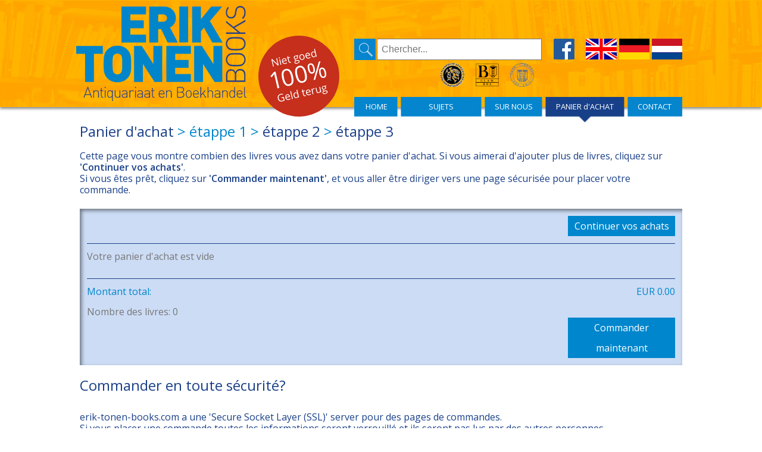

--- FILE ---
content_type: text/html; charset=UTF-8
request_url: https://erik-tonen-books.com/basket/?id=5324383&lang=fr
body_size: 13085
content:
<!DOCTYPE html>
<html lang="fr">
<head>
<meta name="verify-v1" content="MypcNZwAXWV39vZe3dXpdU6EJJh7lPU2bP7/GXJZwtQ=" />
<meta name="verify-v1" content="ac4H08TilDqdgbh21Mn8zpXkAn2G5hBPCmdTFWCXfgQ=" />
<meta http-equiv="X-UA-Compatible" content="IE=edge,chrome=1">
<!-- <meta name="viewport" content="width=device-width,initial-scale=1.0"> -->
<meta http-equiv="Content-Type" content="text/html; charset=iso-8859-1" />
<title>Erik Tonen Books - Antwerpen</title>
<meta name="keywords" lang="en" content="">
<meta name="description" content="">
<meta name="revisit-after" content="7 days">
<meta name="copyright" content="PicaSoft">
<meta name="EMail" content="info@erik-tonen-books.com">
<meta name="robots" content="index, follow">
<meta name="Content-Language" content="fr">
<meta http-equiv="Expires" content="0">
<meta http-equiv="Pragma" content="No-cache">
<meta http-equiv="Cache-Control" content="No-cache">
<meta name="Rating" content="General">
<meta name="Distribution" content="Global">
<link rel="icon" type="image/png" href="/favicon.png">
<link rel="alternate" 
	type="application/rss+xml" 
	title="RSS" 
	href="../css/feed.xml">

<!---->

<!--[if lt IE 9]>
<SCRIPT TYPE="text/javascript" LANGUAGE="JavaScript">
 window.location="http://www.erik-tonen-books.com/oldsite/index.php";
</SCRIPT>
<script src="../js/html5shiv.js"></script>
<script src="newsite/js/respond.min.js"></script>
<![endif]-->

<link href="../css/reset.css" rel="stylesheet">
<style type="text/css">

</style>
<link href="../css/styles.css" rel="stylesheet" />
<link href="../css/lightbox.css" rel="stylesheet" />
<link href="../css/mediascreen.css" rel="stylesheet">

<script src="../js/jquery-1.10.2.min.js"></script>
<script src="../js/lightbox-2.6.min.js" ></script>
<script src="../scripts1.32.js" ></script>
<script src="../captcha/jquery.realperson.js" ></script>

<!--[if lt IE 12]>
<style type="text/css">
#nieuwbinnen_overlay {
	display: none;
	}
</style>
<![endif]-->

</head>
<body>
<!--<body onload="window_width()">-->
<div id="main_content">		<!-- wrapper div om alle content heen -->
	<input type="hidden" name="whoami" id="whoami" value="5324383">
	<input type="hidden" name="taal" id="taal" value="fr">
	<div id="bgOverlay1"></div>

	<header id=header>
		<div class="wrap" id="head">
			<div id=headoverlay>
				<hgroup>
					<h1></h1>
					<h2></h2>
				</hgroup>
				<div id="container">
					<span id="talen">
					<a href="../home/?id=5324383&lang=en"><img src="../img/gb.png"></a>
					<a href="../home/?id=5324383&lang=de"><img src="../img/de.png"></a>
					<a href="../home/?id=5324383&lang=nl"><img src="../img/nl.png"></a>
					</span>
					<span id="facebook"><a href="http://www.facebook.com/erik.tonen" target="blank"><img src="../img/Facebook.png"></a></span>
					<span id="zoeker"><img src="../img/Zoek.png" onclick="goSearchTref('fr')"><input type="text" id="header_zoek" placeholder="Chercher..."></span>
					<br><br>
					<span id="logoos">
						<a href="https://www.nvva.nl" target="blank"><img src="../img/nvvalogo.gif"></a>
						<a href="http://www.clam-bba.be" target="blank"><img src="../img/clam.png"></a>
						<a href="https://www.ilab.org" target="blank"><img src="../img/ilab.png"></a>
					</span>
				</div>
			</div>
			<nav id="main" class="wrap">
				<div class="wrap">
					<div id=nav>
						<ul style="height:34px;float:right;margin-right:-1px">
							<li><a class="home" style="width:74px;height:43px;background-image: url(../img/home-p.png);background-size:100% auto;" class="" href="../home/?id=5324383&lang=fr">HOME</a></li><li><a class="catalogs" style="width:138px;height:43px;background-image: url(../img/onderwerpen-p.png);background-size:100% auto;" href="../catalogs/?id=5324383&lang=fr">SUJETS</a></li><li><a class="abus" style="width:99px;height:43px;background-image: url(../img/overons-p.png);background-size:100% auto;background-repeat: no-repeat;" href="../about us/?id=5324383&lang=fr">SUR NOUS</a></li><li><a class="basket" style="width:135px;height:43px;background-image: url(../img/winkelwagen-pthis.png);background-size:100% auto;background-repeat: no-repeat;" href="../basket/?id=5324383&lang=fr">PANIER d'ACHAT</a></li><li><a class="contact" style="width:93px;height:43px;background-image: url(../img/contact-p.png);background-size:100% auto;background-repeat: no-repeat;" href="../contact/?id=5324383&lang=fr">CONTACT</a></li>						</ul>
					</div>
				</div>
			</nav>
		</div>
	</header>
	<div id="bgOverlay2"> </div>
	<section id="middenstuk">
		<div class="wrap">
<div id="basket_error">
	<div id="basket_error_melding" style="padding:5px 20px 20px 20px;"></div>
	<div style="padding:20px 20px 5px 20px;text-align:center"><span class=" basket_buttons" onclick="close_basket_error()">&nbsp;&nbsp;OK&nbsp;&nbsp;</span></div>
</div>
<div id="basket_choice">
	<div id="basket_choice_melding" style="padding:5px 20px 20px 20px;"></div>
	<div style="padding:20px 20px 5px 20px;text-align:center"><span class=" basket_buttons" onclick="close_basket_choice('ok')">&nbsp;&nbsp;OK&nbsp;&nbsp;</span>&nbsp;&nbsp;&nbsp;&nbsp;<span class=" basket_buttons" onclick="close_basket_choice('cancel')">&nbsp;&nbsp;Cancel&nbsp;&nbsp;</span></div>
</div>
<div class="content sub_page" id="search_result">
	<div class="marge_kop"></div>
	<h3>Panier d'achat&nbsp;<span class="lblauw">> &eacute;tappe 1 ></span> &eacute;tappe 2 <span class="lblauw">></span> &eacute;tappe 3</h3>
	<div class="marge_kop"></div>
	<p class="winkelwagen">
	Cette page vous montre combien des livres vous avez dans votre panier d'achat. Si vous aimerai d'ajouter plus de livres, cliquez sur <span class="bold">'Continuer vos achats'</span>.<br>
	Si vous &ecirc;tes pr&ecirc;t, cliquez sur <span class="bold">'Commander maintenant'</span>, et vous aller &ecirc;tre diriger vers une page s&eacute;curis&eacute;e pour placer votre commande.
	</p>
	<div class="marge_kop"></div>

	<div class="blokken">
	<p>
		<span class="link_wrapper"><span class="button_right" onclick="continue_shopping()">Continuer vos achats</span></span>
		<br>
	</p>
	<div class="lijntje_marge"></div>

	<div id="result">
				<p class="winkelwagen grey">
		 Votre panier d'achat est vide		</p>
		<div class="lijntje_marge"></div>
	</div>
	
	<p class="winkelwagen">
	<span class="basket_left lblauw">Montant total:</span>
	<span class="basket_right lblauw">EUR 0.00</span>
	</p>
	<p>
	<span class="basket_left basket_titles">Nombre des livres:&nbsp;0</span>
	</p>
	<p>
		<span class="link_wrapper"><span class="button_right" onclick="gocheckout('0')">Commander maintenant</span></span>
	</p>
<input type=hidden id=bcklink value="">
<input type=hidden id=bron value="contactform">
	</div>
	<h4>Commander en toute s&eacute;curit&eacute;?</h4>
	<p class="winkelwagen">
	erik-tonen-books.com a une 'Secure Socket Layer (SSL)' server pour des pages de commandes.<br>
Si vous placer une commande toutes les informations seront verrouill&eacute; et ils seront pas lus par des autres personnes.	</p>
	<p class="winkelwagen">
	</p>
	<p class="winkelwagen">
	La mani&egrave;re la plus simple pour contr&ocirc;l&eacute; si vous avez une connection s&eacute;curis&eacute;e c'est de regarder si l'adresse d'internet commence avec 'https'. Dans le cas de notre site, l'adresse doit commencer avec https://erik-tonen-books/... suite regarder si il y a un serrure &agrave; gauche ou &agrave; droite de la barre d'adresse ou en dessous de la page.	</p>
	<p class="winkelwagen">
	</p>
	<p class="winkelwagen">
	Si c'est le cas votre connection est securis&eacute;e.	</p>
	<p class="winkelwagen">
	</p>
	<p class="winkelwagen">
	</p>
	<div id="ww_voorwaarden">
		<ul style="height:34px;float:left;width:100%">
			<li><a style="width:268px;height:43px;background-image: url(../img/Voorwaarden.png);background-size:100% auto;font-size:16px;padding: 6px 0;" href="../conditions/?id=5324383&lang=fr">CONDITIONS DE VENTE</a></li>&nbsp;&nbsp;
			<li><a style="width:268px;height:43px;background-image: url(../img/Voorwaarden.png);background-size:100% auto;font-size:16px;padding: 6px 0;" href="../conditions/?id=5324383&lang=fr&tp=her">DROIT DE R&Eacute;TRACTION</a></li>
		</ul>
	</div>
	<p class="winkelwagen">
	</p>
</div>
<div class="marge"></div>
		</div>
	</section>
	<footer>
		<div class="wrap">
			<div id="footer">
<!--				<span id="foot_img"><img id="alle_dagen" src="../img/alleDagenOpen.svg"></span>
				<span id="foot_tekst">
-->	
<!--					Dimanche de 13.00 � 18.00u <span class="foot_bar">|</span> mercredi � lundi de 11.00 � 18.00 <span class="foot_bar">|</span> Mardi nous sommes ferm�.<br>-->Kloosterstraat 48, B-2000 Anvers, Belgique <span class="foot_bar">|</span> Tel: 0032 0 495 25 35 66<br>Openingsuren: Dinsdag t/m Zondag van 13.00-18.00u.
<!--				</span>
-->			</div>
		</div>
	</footer>
<a href="#nogo" class="back-to-top" id="totop">Aller en haut</a>

</div><!-- einde content wrapper -->
<div id="fade_blok" style="background-color:black;z-index:9999;display:none;position:absolute;top:0;left:0;" onclick="close_blok();"></div>

<script>
var mydiv = document.getElementById('koekje');
if (mydiv) {
	koekje.onchange = function() {
		if(this.checked) {
			cookie_checked('fr');
			}
		};
	}
var mydiv = document.getElementById('shipping');
if (mydiv) {
	shipping.onchange = function() {
		if(this.checked) {
			document.getElementById('shipping_box').style.display="block";
			} else {
			document.getElementById('shipping_box').style.display="none";
			}
		};
	}
$(document).ready(function(){
//	closecart();
//	countcart();
//	window_width();
	});
</script>
<!-- blokje om window width te tonen ->
<script>
window.addEventListener("resize", window_width);
function window_width() {
	var w=window,d=document,e=d.documentElement,g=d.getElementsByTagName('body')[0],x=w.innerWidth||e.clientWidth||g.clientWidth,y=w.innerHeight||e.clientHeight||g.clientHeight;
	var txt = x+"px";
	document.getElementById("window_width").innerHTML = txt;
	}
</script>
<div id="window_width" style="position:fixed;top:10px;left:5px;width:60px;height:20px;background:white;color:black;z-index:9999"></div>
<!-- blokje om window width te tonen -->
<script>            
	var w=window,d=document,e=d.documentElement,g=d.getElementsByTagName('body')[0],x=w.innerWidth||e.clientWidth||g.clientWidth,y=w.innerHeight||e.clientHeight||g.clientHeight;
	var offset = getOffset( document.getElementById('header') ).top;
	jQuery(document).ready(function() {
		jQuery(window).scroll(function() {
//			document.getElementById("window_width").innerHTML = jQuery(this).scrollTop();
			if (jQuery(this).scrollTop() > 146) {
				document.getElementById('main').style.position="fixed";
				document.getElementById('main').style.top="17px";
				if (x > 1024) {
					document.getElementById('nav').style.position="relative";
					} else {
					document.getElementById('nav').style.position="fixed";	// position relative wordt op ipad pas na scroll stop geupdate!!!! position fixed wordt direct gedaan!!!
					}
//				document.getElementById('bgOverlay2').style.display="block";
				var xxx = document.getElementsByTagName("header");
				xxx[0].style.boxShadow="0 0 0";
				} else {
				document.getElementById('main').style.position="static";
				document.getElementById('main').style.top="";
				document.getElementById('nav').style.position="static";
//				document.getElementById('bgOverlay2').style.display="none";
				var xxx = document.getElementsByTagName("header");
				xxx[0].style.boxShadow="0 3px 4px rgba(33,33,33,0.5)";
				}
			});
		});
</script>
<script>            
	jQuery(document).ready(function() {
		var offset = 100;
		var duration = 1000;
		jQuery(window).scroll(function() {
			if (jQuery(this).scrollTop() > offset) {
				jQuery('.back-to-top').fadeIn(duration);
			} else {
				jQuery('.back-to-top').fadeOut(duration);
			}
		});
		
		jQuery('.back-to-top').click(function(event) {
			event.preventDefault();
			jQuery('html, body').animate({scrollTop: 0}, duration);
			return false;
		})
	});
</script>
<script>            
/*
$('window').on({
    'touchmove': function(e) {
	if ($(this).scrollTop() > 146) {
		document.getElementById('nav').style.position="relative";
		document.getElementById('nav').style.top="";
		document.getElementById('main').style.position="fixed";
		document.getElementById('main').style.top="17px";
		document.getElementById('bgOverlay2').style.display="block";
		} else {
		document.getElementById('nav').style.position="static";
		document.getElementById('nav').style.top="";
		document.getElementById('main').style.position="static";
		document.getElementById('main').style.top="";
		document.getElementById('bgOverlay2').style.display="none";
		}
	}
});
document.addEventListener('gesturechange', function() {});
*/
</script>
</body>
</html>



--- FILE ---
content_type: text/css
request_url: https://erik-tonen-books.com/css/styles.css
body_size: 17468
content:

@import url(https://fonts.googleapis.com/css?family=Open+Sans:400italic,600italic,400,600);

@-ms-viewport{
	width: device-width;
	}
body, html {
	font-family: 'Open Sans', sans-serif;
	text-rendering: optimizelegibility;
	}
a {
	outline:none;
	}
* {
	-moz-box-sizing	:  border-box;
	box-sizing		:  border-box;
	margin			: 0px; /* moet zo blijven */
	padding			: 0px; /* moet zo blijven */
	}
ul {
	list-style: none;
	padding-left: 0px;
	}
#bgOverlay2 {
	width: 100%;
	height: 17px;
	display: none;
	}
#bgOverlay1 {
	position: fixed;
	top: 0;
	background-color: white;
	background-image: url(../img/header.jpg);
	background-position: left bottom;
	background-repeat: no-repeat;
	background-size: cover;
	box-shadow: 0 3px 4px rgba(33, 33, 33, 0.5);
	z-index: 95;
	width: 100%;
	height: 34px;
	display: block;
	z-index: 90;
	}
#main_content {
	min-height: 100%;
	min-width: 100%;
	}
.wrap {
	margin: 0 auto;
	width: 1024px;
	}
.clear {
	clear: both;
	}

header {
	background-image: url(../img/header.jpg);
	background-position: left bottom;
	background-repeat: no-repeat;
	background-size: cover;
	box-shadow: 0 3px 4px rgba(33, 33, 33, 0.5);
	padding: 0;
	height:180px;
	width:100%;
	z-index: 999;
	position: relative;
	}
header hgroup {
	height: 65px;
	}
header h1 {
	font-size: 44px;
	padding: 20px 0 10px 0;
	}
header h2 {
	font-size: 20px;
	padding: 10px 0 20px 0;
	}
#head {
	background-image: url(../img/header-logo.svg),url(../img/nietGoedGeldTerug.svg);
	background-size: 286px auto,136px auto;
	background-repeat: no-repeat, no-repeat;
	background-position: left 10px, 306px 60px;
	height:214px;
	z-index:999;
	}
#headoverlay {
	height:163px;
	z-index:999;
	}
#container {
/*	width: 1024px; */
	float: right;
	}
#plaatje {
	float: left;
	margin-left: 306px;
	}
#plaatje img {
	width: 136px;
	height: auto;
	}
#zoekregel {
	display: inline-block;
	float: right;
/*	width: 558px; */
	height: 36px;
	}
#zoeker {
	float: right;
	}
#zoeker img {
	height: 36px;
	width: auto;
	float: left;
	}
#zoeker input {
	height: 36px;
	width: 277px;
	float: left;
	border: 1px solid rgb(120,120,120);
	color: rgb(120,120,120);
	padding: 0 7px;
	margin-left: 2px;
	}
#facebook {
	width: 74px;
	float: right;
	text-align: center;
	}
#facebook img {
	height:35px;
	width: auto;
	}
#talen {
	height:20px;
	padding: 0 6px 0 0;
	float: right;
	}
#talen img {
	height:35px;
	width: auto;
	}
#header_zoek {
	font-size: 16px;
	}
#logoos img {
	height:40px;
	width: auto;
	margin: 3px 7px 0 7px;
	}
#logoos {
	padding: 0 6px 0 0;
	float: right;
	}

nav {
	z-index: 1000;
	}
#main {
	border: 0px solid black;
	}
#nav {
	display: inline-block;
	padding: 0;
	width: 100%;
	}
#nav ul, #ww_voorwaarden ul {
	list-style: none none none;
	padding: 0;
	width: 558px;
	float:right;
	}
#nav li, #ww_voorwaarden li {
	display: inline-block;
	margin: 0 3px 0 0;
	padding: 0;
	width:auto;
	text-align: center;
	font-size: 13px;
	}
#nav a, #ww_voorwaarden a {
	color: white;
	text-decoration: none;
	float:left;
	padding: 9px 0 0 0;
	}
#nav a img, #ww_voorwaarden a img {
	width:100%;
	height:auto;
	margin:0;
	padding:0;
	}
#nav a.home:hover {
	background-image: url(../img/home-a.png) !important;
	background-size: 100% auto;
	background-repeat: no-repeat;
	}
#nav a.catalogs:hover {
	background-image: url(../img/onderwerpen-a.png) !important;
	background-size: 100% auto;
	background-repeat: no-repeat;
	}
#nav a.abus:hover {
	background-image: url(../img/overons-a.png) !important;
	background-size: 100% auto;
	background-repeat: no-repeat;
	}
#nav a.basket:hover {
	background-image: url(../img/winkelwagen-a.png) !important;
	background-size: 100% auto;
	background-repeat: no-repeat;
	}
#nav a.contact:hover {
	background-image: url(../img/contact-a.png) !important;
	background-size: 100% auto;
	background-repeat: no-repeat;
	}
#nav a:hover {
	}

footer {
	background-color: rgb(26,64,137);
	height: 57px;
	width:100%;
	}
#footer {
/*	background-image: url(../img/alleDagenOpen.svg);
	background-repeat: no-repeat;
*/	color: white;
	height: 57px;
	padding:10px;
	width:100%;
	text-align: center;
	}
#foot_img {
	float: left;
	margin-left: 10px;
	position:relative;
	width:324px;
	display: inline-block;
	}
#foot_img img {
	width: 324px;
	height: auto;
	position:absolute;
	top: -17px;
	}
#foot_tekst {
	float: right;
	padding-right: 60px;
	}
.foot_bar {
	color: rgb(238,164,0);
	}

.content {
	background-color: rgba(255,255,255,0.8);
	color: rgb(120,120,120);
	}
.sub_page {
	padding: 0 6px;
	}
.marge {
	height: 34px;
	}
.marge_kop {
	height: 7px;
	}
.back-to-top {
	position: fixed;
	bottom: 10px;
	right: 5px;
	text-decoration: none;
	color: #000000;
	background-color: rgba(235, 235, 235, 0.80);
	font-family: 'Open Sans', sans-serif;
	font-size: 12px;
	padding: 1em;
	display: none;
	border-radius: 5px;
	}
.back-to-top:hover {	
	background-color: rgba(135, 135, 135, 0.50);
	}
#basket_error, #basket_choice {
	display: none;
	position: fixed;
	top: 30%;
	left: 100px;
	border: 2px solid rgb(26,64,137);
	border-radius: 5px;
	background-color: white;
	padding: 20px;
	text-align: center;
	z-index:10000;
	}
.basket_buttons {
	text-align: center;
	color: white;
	border-radius: 6px;
	border: 0;
	background-color: rgb(0,134,205);
	padding: 10px;
	width: 180px;
	}
.basket_buttons:hover {
	cursor	: pointer;
	cursor	: hand;
	background: rgb(26,64,137) !important;
	}
.blokken {
	background-color: rgb(204, 220, 245);
	box-shadow: inset 3px 3px 6px rgba(10,10,10,0.5);
	padding: 12px;
	}
.close_button {
	float: right;
	padding: 0px;
	}
.close_button img {
	height: 26px;
	width: auto;
	}
section {
	clear: both;
	width: 100%;
	}
.small_h3 {
	display: inline-block;
	}
#middenstuk {
	z-index: 90;
	}
#middenstuk h3 {
	height: 59px;
	font-size: 24px;
	font-weight: normal;
	padding: 20px 0 0 0;
	color: rgb(26,64,137);
	}
#middenstuk p {
	clear: both;
	overflow: hidden;
	}
.lijntje_marge {
	border-bottom: 1px solid rgb(26,64,137);
	clear: both;
	margin: 12px 0;
	}
.lblauw {
	color: rgb(0,134,205);
	}
.dblauw {
	color: rgb(26,64,137);
	}
.grey {
	color: rgb(120,120,120) !important;
	overflow: visible !important;
	}
.dblauw {
	color: rgb(26,64,137);
	}
/* Boeken */
.boek_blok {
	border-radius: 6px;
	float: left;
	font-size: 16px;
	height: 100%;
	width: 100%;
	}
.boek_blok_header {
	width: 100%;
	display: inline-block;
	}
.boek_plaatjes {
	float: left;
	width: 232px;
	}
.boek_plaatjes img {
	width: 232px;
	height: auto;
	}
.boek_descr {
	float: right;
	padding: 0 0 0 12px;
	width: 756px;
	}
.boek_auteur_1 {
	font-weight: 600;
	width: 706px;
	float: left;
	color: rgb(0,134,205);
	line-height: 20px;
	}
.boek_titel_1 {
	font-size: 16px;
	font-size: 20px;
	font-style: italic;
	line-height: 20px;
	width: 706px;
	float: left;
	color: rgb(0,134,205);
	}
.boek_beschr_1 {
	font-size: 16px;
	font-style: italic;
	line-height: 20px;
	width: 744px;
	float: left;
	color: rgb(0,134,205);
	}
.boek_noot_1 {
	font-size: 16px;
	font-style: normal;
	line-height: 20px;
	width: 744px;
	float: left;
	padding: 20px 0;
	}
.boek_prijs {
	font-size: 20px;
	font-weight: 600;
	width: 706px;
	float: left;
	color: rgb(0,134,205);
	line-height: 20px;
	padding: 0 0 30px 0;
	}
.boek_catalogus {
	font-size: 16px;
	width: 706px;
	float: left;
	color: rgb(0,134,205);
	line-height: 20px;
	}
.cat_link {
	font-size: 16px;
/*	font-weight: 600; */
	color: rgb(0,134,205);
	text-decoration: none;
	}
.link_wrapper {
	width: 100%;
	float: left;
	display: inline-block;
	}
.button_left {
	float: left;
	}
.button_right {
	float: right;
	}
.button_left, .button_right {
	background-color: rgb(0,134,205);
	color: white;
	width: 180px;
	line-height: 34px;
	text-align:center;
	}
.button_left:hover, .button_right:hover {
	cursor: pointer;
	cursor: hand;
	background-color: rgb(26,64,137);
	}
.zoek_button {
	width: 100px !important;
	margin-top: 2px;
	}
.boek_links_left {
	float: left;
	color: rgb(0,134,205);
	line-height: 34px;
	display: inline-block;
	padding: 10px 0 0 0;
	}
.boek_links_left a {
	color: rgb(0,134,205);
	text-decoration: none;
	}

/* Onderwerpen */
.browse_list {
	width: 25%;
	padding: 5px;
	float: left;
	font-size: 16px;
	line-height: 21px;
	}
.browse_list li {
	line-height: 21px;
	display: inline-block;
	}
.browse_list a {
	text-decoration: none;
	color: rgb(120,120,120);
	padding: 0px 8px 0 5px;
	height: 20px;
	}
.browse_list li:hover {
	background-color: rgb(0,134,205);
	}
.browse_list a:hover {
	color: white;
	height: 20px;
	}
#uitgebreid {
	width: 470px;
	overflow: hidden;
	display: inline-block;
	float: left;
	}
#nieuwbinnen {
	width: 500px;
	display: inline-block;
	float: right;
	overflow: hidden;
	position: relative;
	}
#nieuwbinnen {
	color: rgb(26,64,137);
	font-size: 16px;
	line-height: 21px;
	}
.nieuwbinnen_list {
	font-size: 16px;
	line-height: 21px;
	position: absolute;
	top: 74px;
	bottom: 0;
	left: 12px;
	right: -15px; /* Decrease this value for cross-browser compatibility */
	overflow: auto;
	}
.nieuwbinnen_list li {
	line-height: 21px;
	display: inline-block;
	height: 21px;
	overflow: hidden;
	}
.nieuwbinnen_list a {
	font-weight: 600;
	text-decoration: none;
	color: rgb(120,120,120);
	padding: 0px 8px 0 5px;
	height: 20px;
	}
.nieuwbinnen_list li:hover {
	background-color: rgb(0,134,205);
	}
.nieuwbinnen_list a:hover {
	color: white;
	height: 20px;
	}
#nieuwbinnen_overlay {
	pointer-events: none;
	background-color: rgb(204, 220, 245);
	background: -webkit-linear-gradient(top,rgba(204, 220, 245,0),rgba(204, 220, 245,1)); /*Safari 5.1-6*/
	background: -o-linear-gradient(bottom,rgba(204, 220, 245,0),rgba(204, 220, 245,1)); /*Opera 11.1-12*/
	background: -moz-linear-gradient(bottom,rgba(204, 220, 245,0),rgba(204, 220, 245,1)); /*Fx 3.6-15*/
	background: linear-gradient(to bottom, rgba(204, 220, 245,0), rgba(204, 220, 245,1)); /*Standard*/
	width: 490px;
	height: 333px;
	display: inline-block;
	position: absolute;
	top: 59px;
	right: 0;
	}
.uitgebreid {
	height: 333px;
	padding: 19px 12px;
	}
#uitgebreid label {
	display: inline-block;
	padding: 0;
	text-align: left;
	vertical-align: top;
	width: 100px;
	height: 24px;
	color: rgb(120,120,120);
	}
.zoekveld {
	display: inline-block;
	float: left;
	height: 33px;
	}
.input_styles  input {
	color: rgb(120,120,120);
	background: transparent;
	padding: 0 5px;
	font-size: 16px;
	line-height: 1;
	border: 0;
	border-radius: 0;
	-webkit-appearance: none;
	}
.input_styles {
	display: inline-block;
	height: 24px;
	overflow: hidden;
	background: #fff;
	border: 1px solid rgb(0,134,205);
	float: right;
	}
.select_styles select {
	color: rgb(120,120,120);
	background: transparent;
	font-size: 15px;
	line-height: 1;
	border: 0;
	border-radius: 0;
	-webkit-appearance: none;
	}
.select_styles500 select {
	width: 394px;
	}
.select_styles338 {
	width: 355px;
	}
.select_styles150 {
	width: 167px;
	}
.select_styles {
	display: inline-block;
	height: 24px;
	overflow: hidden;
	background: url(../img/selectieDubbel.png) no-repeat right #fff;
	background-size: 13px;
	background-position: 98% 50%;
	border: 1px solid rgb(0,134,205);
	float: right;
	}
.textarea_styles {
	display: inline-block;
	height: 103px;
	overflow: hidden;
	background: #fff;
	border: 1px solid #ccc;
	}
.textarea_styles textarea {
	background: transparent;
	padding: 5px;
	font-size: 16px;
	line-height: 1;
	border: 0;
	border-radius: 0;
	height: 103px;
	-webkit-appearance: none;
	}
.width50 {
	width: 50px;
	}
.width100 {
	width: 100px !important;
	}
.width200 {
	width: 200px;
	}
.width150 {
	width: 150px;
	}
.width250 {
	width: 250px;
	}
.width338 {
	width: 338px;
	}
.width300 {
	width: 300px;
	}
.width500 {
	width: 500px;
	}
.width_33 {
	width: 33%;
	display: inline-block;
	}
.maxwidth {
	width: 100%;
	}
/* zoekresultaat */
#sort {
	color: rgb(120,120,120);
	font-size: 14px;
	line-height: 16px;
	}
.leftnav {
	float: left;
	text-align: left;
	}
.rightnav, .leftnav {
	display: inline-block;
	width: 40%;
	}
.rightnav {
	float: right;
	text-align: right;
	}
.rightnav a {
	color: rgb(0, 134, 205);
	font-family: Arial;
	text-decoration: none;
	}
/* homepage */
.etalage {
	float: left;
	display: inline-block;
	width: 244px;
	height: 414px;
	margin: 0 12px 12px 0;
	padding: 12px;
	position: relative;
	}
.rechts {
	margin: 0 0 12px 0;
	}
.etalage_plaatje {
	display: inline-block;
	background-color: rgb(120,120,120);
	width: 220px;
	height: 316px;
	text-align: center;
	}
.etalage_tekst {
	display: inline-block;
	width: 220px;
	line-height: 21px;
	font-size: 16px;
	overflow: hidden;
	color: rgb(120,120,120);
	padding: 0 0 0 0;
	}
.etalage_tekst:hover, img.leesmeer:hover {
	cursor: pointer;
	cursor: hand;
	}
img.leesmeer {
/*	pointer-events: none; */
	position: absolute;
	width: 71px;
	height: 71px;
	bottom: 0px;
	right: 0px;
	}
#banner {
	width: 1012px;
	background-color: rgb(26,64,137);
	margin: 0 auto;
	text-align: center;
	font-size: 20px;
	color: white;
	padding: 18px 40px 20px 40px;
	line-height: 32px;
	}
#banner span {
	display: inline-block;
	}
#banner_kop {
	font-size: 28px;
	clear: both;
	font-weight: 600;
	}
/* contact pagina + over ons */
.kolom {
	width: 50%;
	display: inline-block;
	float:left;
	border: 0px solid black;
	}
.logo img {
	float: right;
	width: 286px;
	height: auto;
	}
.logo {
	padding: 0 34px;
	}
.abus {
	padding: 0 12px;
	}
/* winkelwagen */
.bold {
	font-weight: bold;
	}
#ww_voorwaarden {
/*	width: 100%; */
	display: inline-block;
	}
.teksten td, .teksten {
	padding: 0 0 5px 5px;
	line-height: 24px;
	}
.winkelwagen {
	padding: 0 0 15px 0;
	color: rgb(26,64,137);
	}
.padder {
	padding: 0 0 9px 0 !important;
	}
#middenstuk h4 {
	font-size: 24px;
	font-weight: normal;
	padding: 20px 0 30px 0;
	color: rgb(26,64,137);
	}
.basket_right {
	float: right;
	}
..basket_left {
	float: left;
	}
#ww_adres {
	width: 624px;
	overflow: hidden;
	display: inline-block;
	float: left;
	}
#herroep {
	width: 346px;
	display: inline-block;
	float: right;
	overflow: hidden;
	position: relative;
	}
#herroep {
	color: rgb(26,64,137);
	font-size: 16px;
	line-height: 21px;
	}
.ww_adres {
	height: 505px;
	padding-top: 8px !important;
	}
#ww_adres label {
	display: inline-block;
	padding: 0;
	text-align: left;
	vertical-align: top;
	color: rgb(120,120,120);
	}
.adresveld {
	display: inline-block;
	float: left;
	height: 34px;
	line-height: 26px;
	}
.width624 {
	width: 394px;
	}
.ww_input_styles  input {
	color: rgb(120,120,120);
	background: transparent;
	padding: 0 5px;
	font-size: 16px;
	line-height: 1;
	border: 0;
	border-radius: 0;
	-webkit-appearance: none;
	}
.ww_input_styles {
	display: inline-block;
	height: 28px;
	overflow: hidden;
	background: #fff;
	border: 1px solid rgb(0,134,205);
	float: right;
	}
.ww_select_styles {
	display: inline-block;
	height: 28px;
	overflow: hidden;
	background: url(../img/selectieDubbel.png) no-repeat right #fff;
	background-size: 13px;
	background-position: 98% 50%;
	border: 1px solid rgb(0,134,205);
	float: right;
	}
.ww_select_styles select {
	color: rgb(120,120,120);
	background: transparent;
	font-size: 16px;
	line-height: 1;
	border: 0;
	border-radius: 0;
	-webkit-appearance: none;
	}
.select_styles394 {
	width: 411px;
	}
.payment {
	width: 30px;
	display: inline-block;
	}
/* radio buttons, zie ook meijeringartbooks */
.radio {
	display: inline-block;
	vertical-align: top;
	padding-right: 22px;
	}
.porto {
	width: 275px;
	}
li:not(#foo) > fieldset > div > span > input[type='radio'], li:not(#foo) > fieldset > div > span > input[type='checkbox'] {
    
    opacity: 0;
    float: left;
    width: 24px;
    height: 24px;
    cursor: pointer;
    cursor: hand;
    vertical-align: top;
    display: inline-block;
}
li:not(#foo) > fieldset > div > span > input[type='radio'] + label {
    
	margin: 0 0 0 -24px;
    clear: none;
    padding: 0 5px 0 30px;
    cursor: pointer;
    cursor: hand;
    vertical-align: top;

    background: url('../img/radio-off.png') left center no-repeat;
    background-size: 22px auto;
}
li:not(#foo) > fieldset > div > span > input[type='radio']:checked + label {
    background-image: url('../img/radio-on.png');
}

li:not(#foo) > fieldset > div > span > input[type='checkbox'] + label {
    
	margin: 0 0 0 -24px;
    clear: none;
    padding: 5px 5px 4px 30px;
    cursor: pointer;
    cursor: hand;
    vertical-align: top;
    display: inline-block;

    background: url('../img/checkBox_Off.png') left center no-repeat; 
}
li:not(#foo) > fieldset > div > span > input[type='checkbox']:checked + label {
    background-image: url('../img/checkBox_On.png');
}

.logopay {
	margin-bottom: -7px;
	padding: 0 2px;
	}


